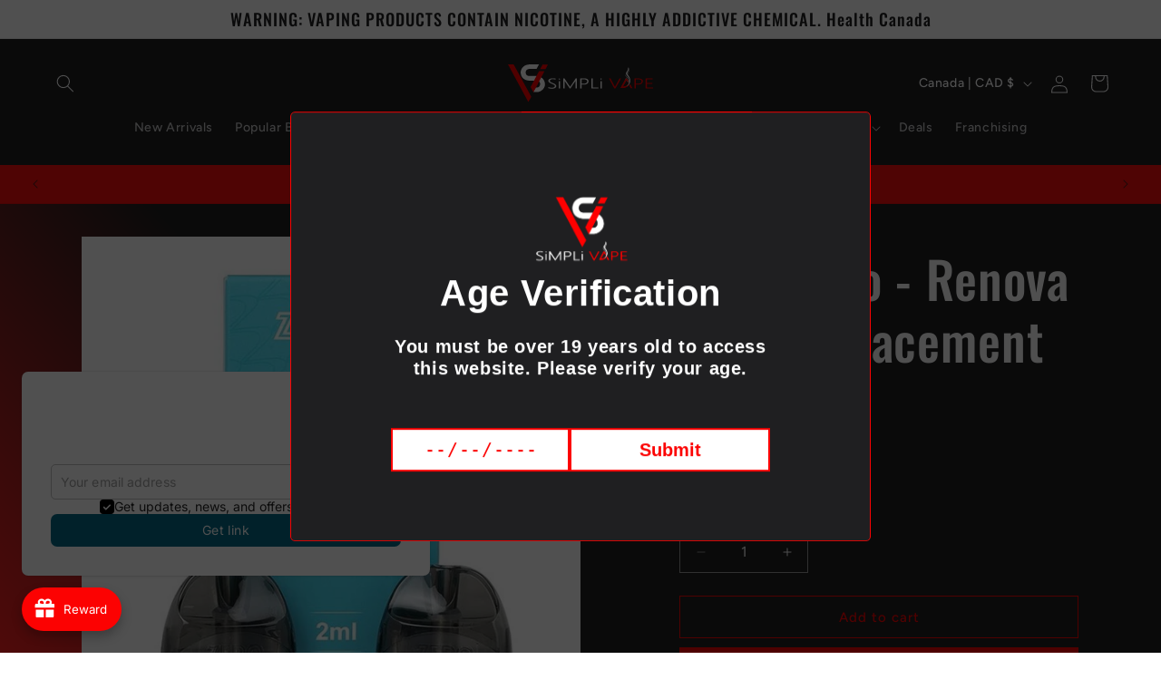

--- FILE ---
content_type: text/javascript
request_url: https://simplivape.ca/cdn/shop/t/36/assets/pubsub.js?v=158357773527763999511715856754
body_size: -561
content:
let subscribers={};function subscribe(eventName,callback){return subscribers[eventName]===void 0&&(subscribers[eventName]=[]),subscribers[eventName]=[...subscribers[eventName],callback],function(){subscribers[eventName]=subscribers[eventName].filter(cb=>cb!==callback)}}function publish(eventName,data){subscribers[eventName]&&subscribers[eventName].forEach(callback=>{callback(data)})}
//# sourceMappingURL=/cdn/shop/t/36/assets/pubsub.js.map?v=158357773527763999511715856754
